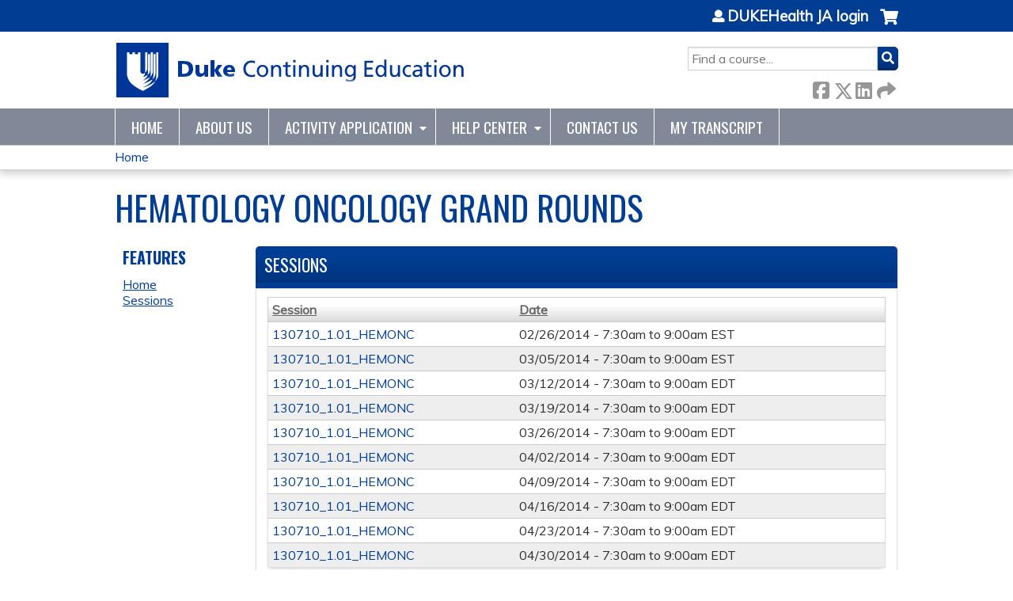

--- FILE ---
content_type: text/css
request_url: https://ja.dh.duke.edu/sites/default/files/cpn/global.css?t97gnv
body_size: 618
content:
#hidden, #hidden *, .course-nav-return-menu {display:none;}
a, a:hover {text-decoration:underline;}
.pager a, .pager a:hover, #header-wrapper a, #header-wrapper a:hover, .tabs a, .tabs a:hover {text-decoration:none;}
#main-menu li a:hover,
#main-menu li:hover,
#navigation #main-menu li ul,
#main-menu li.expanded > a:hover:after,
#main-menu li.expanded > a.active-trail:after
{color:#fff;}
#header {background-image:none;background-color:#fff;border-color:#003d93;}
#footer {border-color:#003d93;}
#navigation {background-image:none;background-color:#818898;border:0;}
#main-menu li a {color:#fff;border-right-color:#fff;}
#main-menu li a:hover {background-color:#003d93;}
#main-menu li.expanded > a:after {color:#fff;}
#main-menu li a.active-trail {border-top:0;border-left:0;margin-top:0;background-color:#003d93;color:#fff;border-color:#fff;}
#navigation #main-menu li ul {background-color:#818898;}
#main-menu li.first a {border-color:#fff;}
#main-menu > div > ul > li.active-trail:before {display:none;}
#main-menu > div > ul > li.active-trail:after {display:none;}
#footer a, #footer a:hover {color:#fff;}
#edit-sms-user {border:0;}
.view-footer .view-external-credits .view-filters {display:none;}
fieldset {border:0;}

.view-ethosce-courses input {max-width:100px;}
.view-ethosce-courses .chosen-search input {max-width:none;}
.view-ethosce-courses select {max-width:200px;}
.view-ethosce-courses .container-inline-date .description {display:none;}

.page-node-110881 .group-price.field-group-div, .page-node-110881 .field.field-name-display-price {display:none;}
.page-node-120517 .group-price.field-group-div, .page-node-120517 .field.field-name-display-price {display:none;}
.page-node-127365 .group-price.field-group-div, .page-node-127365 .field.field-name-display-price {display:none;}

#wrapper #header-wrapper #header {border-top-width:40px !important;}
#wrapper #header-wrapper #header #header-inner #header-right #ethosce-user-links-wrapper {font-size:115% !important;top:-28px !important;}
.page-node-153638 .group-price, .page-node-153638 .field-name-display-price {display:none;}
#tabs-container li a[href$="edit/twitter"] {display:none;}